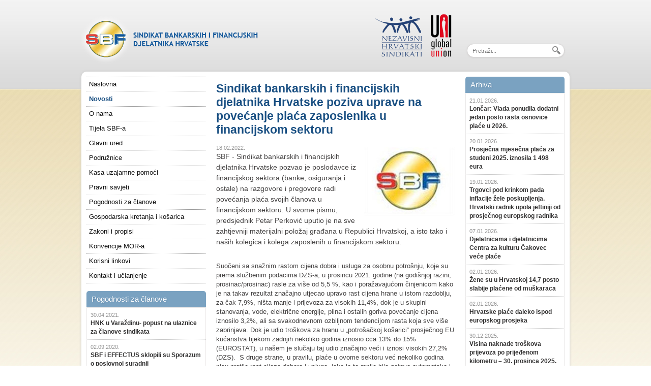

--- FILE ---
content_type: text/html; charset=utf-8
request_url: https://sbf.hr/novosti/sindikat_bankarskih_i_financijskih_djelatnika_hrvatske_poziva_uprave_na_povecanje_placa_zaposlenika_u_financijskom_sektoru_71790/
body_size: 6335
content:

<!DOCTYPE html>
<!--[if lt IE 7]> <html class="no-js ie6 oldie" lang="hr"> <![endif]-->
<!--[if IE 7]>    <html class="no-js ie7 oldie" lang="hr"> <![endif]-->
<!--[if IE 8]>    <html class="no-js ie8 oldie" lang="hr"> <![endif]-->
<!--[if gt IE 8]><!--> <html class="no-js" lang="hr"> <!--<![endif]-->
<head>

<head><meta charset="utf-8" /><title>
	Sindikat bankarskih i financijskih djelatnika Hrvatske poziva uprave na povećanje plaća zaposlenika u financijskom sektoru @ SBF - Sindikat bankarskih i financijskih djelatnika Hrvatske
</title>
    
    <!-- Mobile viewport optimized: j.mp/bplateviewport -->
    <meta name="viewport" content="width=device-width,initial-scale=1" /><link id="style" href="/css/style.css" rel="stylesheet" type="text/css" /><link href="/css/editor.css" rel="stylesheet" type="text/css" />
    <script src="/js/libs/modernizr-2.0.6.min.js"></script>
    <script src="https://ajax.googleapis.com/ajax/libs/jquery/1.7.0/jquery.min.js" type="text/javascript"></script>
    <script src="/js/plugins.js" type="text/javascript"></script>
    <script src="/js/script.js" type="text/javascript"></script>
    
    <link href="/js/fancybox/jquery.fancybox-1.3.4.css" rel="stylesheet" type="text/css" />
    <script type="text/javascript" src="/js/fancybox/jquery.fancybox-1.3.4.js"></script>

 
     <link rel="shortcut icon" href="/favicon.ico" type="image/x-icon" />

    
    <script type="text/javascript">
        var _gaq = _gaq || [];
        _gaq.push(['_setAccount', 'UA-21069460-2']);
        _gaq.push(['_trackPageview']);

        (function () {
            var ga = document.createElement('script'); ga.type = 'text/javascript'; ga.async = true;
            ga.src = ('https:' == document.location.protocol ? 'https://ssl' : 'http://www') + '.google-analytics.com/ga.js';
            var s = document.getElementsByTagName('script')[0]; s.parentNode.insertBefore(ga, s);
        })();
    </script>

</head>
<body id="body" class="newspage">
	<!-- Page Header -->
	<header id="page-header">
		<div class="container">
			<h1 id="site-logo"><a href="/" title="SBF - Sindikat bankarskih i financijskih djelatnika Hrvatske">SBF</a></h1> 
			<!-- Search -->
				<div class="group">
					<form id="search" action="/search/">
						<label for="s">Pretraži</label>
						<input class="search" type="text" name="q" placeholder="Pretraži..." value="">
						<input class="submit" type="submit" value="Pretraži">
					</form>
				</div>
			<!-- /Search -->
			<!-- Header Logos -->
			<div class="logos">
				<img src="/img/logos/nhs-logo.png" alt="NHS"/>
				<img src="/img/logos/uni-logo.png" alt="UNI Global Union"/>
			</div>
			<!-- /Header Logos -->	
		</div>
	</header>
	<!-- /Page Header -->
<!-- Main Content -->
	<div id="main">
		<div class="container">
		
    
<section class="main-content">
    
    

		<h1>Sindikat bankarskih i financijskih djelatnika Hrvatske poziva uprave na povećanje plaća zaposlenika u financijskom sektoru</h1>
		<span class="meta date">18.02.2022.</span>
        <a href="/_cache/460763abcb4f210c85491af1f4cca0b3.jpg" rel="slike" title="" id="fancy_ctl00_TheMiddle_oSlikaOtvorna"><img src="/_cache/a3eeced57fea54983a310372b1fab8be.jpg" alt="" class="alignright" id="TheMiddle_oSlikaOtvorna" /></a><script type="text/javascript">$(document).ready(function() { $('#fancy_ctl00_TheMiddle_oSlikaOtvorna').fancybox({'hideOnContentClick': true,'overlayShow': true }); });</script>

        <p class="description"> SBF - Sindikat bankarskih i financijskih djelatnika Hrvatske pozvao je poslodavce iz financijskog sektora (banke, osiguranja i ostale) na razgovore i pregovore radi povećanja plaća svojih članova u financijskom sektoru. U svome pismu, predsjednik Petar Perković uputio je na  sve zahtjevniji materijalni položaj građana u Republici Hrvatskoj, a isto tako i naših kolegica i kolega zaposlenih u financijskom sektoru. </p> 

        <div class="htmltext">
        <p>&nbsp;</p><p>Suočeni sa snažnim rastom cijena dobra i usluga za osobnu potrošnju, koje su prema službenim podacima DZS-a, u prosincu 2021. godine (na godišnjoj razini, prosinac/prosinac) rasle za više od 5,5 %, kao i poražavajućom činjenicom kako je na takav rezultat značajno utjecao upravo rast cijena hrane u istom razdoblju, za čak 7,9%, ništa manje i prijevoza za visokih 11,4%, dok je u skupini stanovanja, vode, električne energije, plina i ostalih goriva povećanje cijena iznosilo 3,2%, ali sa svakodnevnom ozbiljnom tendencijom rasta koja sve više zabrinjava. Dok je udio troškova za hranu u &bdquo;potrošačkoj košarici&ldquo; prosječnog EU kućanstva tijekom zadnjih nekoliko godina iznosio cca 13% do 15% (EUROSTAT), u našem je slučaju taj udio značajno veći i iznosi visokih 27,2% (DZS).&nbsp; S druge strane, u pravilu, plaće u ovome sektoru već nekoliko godina nisu pratile rast cijena dobara i usluga, iako je to ranije bila gotovo automatska i standardna pojava. Osobito zabrinjavaju vrlo niske plaće za pojedina radna mjesta unatoč složenosti poslova i sve kompleksnijim uvjetima rada (kako zbog nedostatka radne snage, tako i sve većeg obima posla kao i sve nedostižnijih ciljeva. Zaposlenici ovoga sektora svoje su poslove redovito i uredno obavljali i u razdoblju najvećeg &bdquo;zatvaranja&ldquo; tzv. <em>lockdowna</em> , izravno izlažući sebe, a posredno i članove svojih obitelji povećanim rizicima od bolesti Covid 19 ili pak radeći od kuće u ponekad povoljnijim, ali u nekim slučajevima i manje povoljnim, pa čak i nepovoljnim uvjetima, nerijetko koristeći i vlastite, odnosno obiteljske resurse. Raditi u financijskom sektoru nekada je bilo pitanje prestiža. Međutim, danas smo sve više suočeni s činjenicom kako naše najmlađe kolege vrlo brzo neprihvatljivim ocjene upravo raskorak između cijene njihova rada i razine odgovornosti i složenosti radnog mjesta, te nas napuste već nakon nekoliko odrađenih mjeseci, ali napuštaju nas i kolege sa već stečenim znanjima i iskustvima, za čijim je radom i te kakva potreba.&nbsp; Slijedom iznesenog, Sindikat bankarskih i financijskih djelatnika Hrvatske traži usklađivanje plaća, odnosno njihovo povećanje za sve zaposlenike u istoj visini i to za najmanje 5,5% prosječne mjesečne bruto plaće kod poslodavca u protekloj godini. Takav prijedlog u SBF-u držimo &nbsp;prihvatljivim i poštenim, imajući u vidu kolege sa najmanjim plaćama jer je udio povećanih troškova u njihovim plaćama značajniji, ali i sve ostale kolege neovisno o visini plaće, a kako bi se realni pad plaća svim zaposlenicima barem donekle smanjio.</p><p>&nbsp;</p>
        </div>
        
    

	
	

    

    
        
    
</section>
    


<aside class="secondary-content sidebar1">	
<ul class="widget">
	<li class="navigation">
		<nav id="main-nav">
            
			<ul>
				<li class="first"><a href="/">Naslovna</a></li>
				<li class="groupend"><a href="/novosti/" class="selected">Novosti</a></li>
				<li><a href="/onama/">O nama</a></li>
				<li><a href="/tijela/">Tijela SBF-a</a></li>
				<li><a href="/glavniured/">Glavni ured</a></li>
				<li><a href="/podruznice/">Podružnice</a></li>
    			<li class="kup"><a href="/kup/">Kasa uzajamne pomoći</a></li>
				<li><a href="/savjeti/">Pravni savjeti</a></li>
				<li class="groupend"><a href="/pogodnosti/">Pogodnosti za članove</a></li>
				<li><a href="/kretanja/">Gospodarska kretanja i košarica</a></li>
				<li><a href="/zakoni/">Zakoni i propisi</a></li>
				<li class="groupend"><a href="/konvencije/">Konvencije MOR-a</a></li>
				<li><a href="/linkovi/">Korisni linkovi</a></li>
				<li class="groupend"><a href="/kontakt/">Kontakt i učlanjenje</a></li>
			</ul>
            
            
		</nav>
	</li>
	<li class="benefits">
    <h2>Pogodnosti za članove</h2>
    <ul class="news-group">
        
        <li>
            <span class="meta date">30.04.2021.</span>
            <h3 class="box-title"><a href="/pogodnosti/hnk_u_varazdinu-_popust_na_ulaznice_za_clanove_sindikata_71395/">HNK u Varaždinu- popust na ulaznice za članove sindikata</a></h3>
        </li>
        
        <li>
            <span class="meta date">02.09.2020.</span>
            <h3 class="box-title"><a href="/pogodnosti/sbf_i_effectus_sklopili_su_sporazum_o_poslovnoj_suradnji_71087/">SBF i EFFECTUS sklopili su Sporazum o poslovnoj suradnji</a></h3>
        </li>
        
        <li>
            <span class="meta date">21.03.2019.</span>
            <h3 class="box-title"><a href="/pogodnosti/teatar_rugantino_popust_za_clanove_sindikata_70395/">Teatar Rugantino – popust za članove sindikata</a></h3>
        </li>
        
        <li>
            <span class="meta date">21.03.2019.</span>
            <h3 class="box-title"><a href="/pogodnosti/kazaliste_histrion_popust_na_ulaznice_za_clanove_sindikata_70394/">Kazalište Histrion – popust na ulaznice za članove sindikata</a></h3>
        </li>
        
        <li>
            <span class="meta date">21.03.2019.</span>
            <h3 class="box-title"><a href="/pogodnosti/hnk_zagreb_-_popust_na_ulaznice_za_clanove_sindikata_70393/">HNK Zagreb - popust na ulaznice za članove sindikata</a></h3>
        </li>
        
        <li><a class="more" title="Sve pogodnosti" href="/pogodnosti/">Sve pogodnosti &raquo; </a></li>
    </ul>
</li>	<li class="news">
    <h2>Novosti iz SBF-a</h2>
    <ul class="news-group feature">
        
        <li>
            <span class="meta date">23.12.2025.</span>
            <h3 class="box-title"><a href="/novosti/u_erste_banci_potpisan_novi_kolektivni_ugovor_73148/">U ERSTE banci potpisan novi Kolektivni ugovor</a></h3>
        </li>
        
        <li>
            <span class="meta date">05.11.2025.</span>
            <h3 class="box-title"><a href="/novosti/odrzano_jesensko_savjetovanje_sindikata_bankarskih_i_financijskih_djelatnika_hrvatske_73096/">Održano jesensko savjetovanje Sindikata bankarskih i financijskih djelatnika Hrvatske</a></h3>
        </li>
        
        <li>
            <span class="meta date">19.05.2025.</span>
            <h3 class="box-title"><a href="/novosti/o_vaznosti_transparentnosti_placa_i_zastiti_na_radu_na_tradicionalnom_savjetovanju_sindikata_bankarskih_i_financijskih_djelatnika_hrvatske_72960/">O važnosti transparentnosti plaća i zaštiti na radu na tradicionalnom savjetovanju Sindikata bankarskih i financijskih djelatnika Hrvatske</a></h3>
        </li>
        
        <li>
            <span class="meta date">24.04.2025.</span>
            <h3 class="box-title"><a href="/novosti/jacanje_kolektivnog_pregovaranja_u_hrvatskom_bankarskom_sektoru_72937/">Jačanje kolektivnog pregovaranja u hrvatskom bankarskom sektoru</a></h3>
        </li>
        
        <li>
            <span class="meta date">07.04.2025.</span>
            <h3 class="box-title"><a href="/novosti/6_uni_europa_konferencija_u_belfastu_72926/">6. UNI Europa konferencija u Belfastu</a></h3>
        </li>
        
                <li><a class="more" href="/sbf-novosti/"> Sve SBF novosti &raquo; </a></li>
    </ul>
</li><li class="news">
    <h2>Stare web-stranice</h2>
    <ul class="news-group feature">
        <li><a class="more" title="Sve novosti" href="http://arhiva.sbf.hr/" target="_blank"> Arhiva starih web-stranica &raquo; </a></li>
    </ul>
</li></ul>	
</aside>
<!-- /Secondary-content--> 

		            
    
<aside class="secondary-content sidebar2">	
	<ul class="widget">
		<li class="archive">
    <h2>Arhiva</h2>
    <ul class="news-group">
        
                <li class="">
            <span class="meta date">21.01.2026.</span>
            <h3 class="box-title"><a href="/novosti/loncar_vlada_ponudila_dodatni_jedan_posto_rasta_osnovice_place_u_2026_73164/">Lončar: Vlada ponudila dodatni jedan posto rasta osnovice plaće u 2026.</a></h3>
        </></li>
        
                <li class="">
            <span class="meta date">20.01.2026.</span>
            <h3 class="box-title"><a href="/novosti/prosjecna_mjesecna_placa_za_studeni_2025_iznosila_1_498_eura_73163/">Prosječna mjesečna plaća za studeni 2025. iznosila 1 498 eura</a></h3>
        </></li>
        
                <li class="">
            <span class="meta date">19.01.2026.</span>
            <h3 class="box-title"><a href="/novosti/trgovci_pod_krinkom_pada_inflacije_zele_poskupljenja_hrvatski_radnik_upola_jeftiniji_od_prosjecnog_europskog_radnika_73162/">Trgovci pod krinkom pada inflacije žele poskupljenja. Hrvatski radnik upola jeftiniji od prosječnog europskog radnika</a></h3>
        </></li>
        
                <li class="">
            <span class="meta date">07.01.2026.</span>
            <h3 class="box-title"><a href="/novosti/djelatnicama_i_djelatnicima_centra_za_kulturu_cakovec_vece_place_73154/">Djelatnicama i djelatnicima Centra za kulturu Čakovec veće plaće</a></h3>
        </></li>
        
                <li class="">
            <span class="meta date">02.01.2026.</span>
            <h3 class="box-title"><a href="/novosti/zene_su_u_hrvatskoj_147_posto_slabije_placene_od_muskaraca_73152/">Žene su u Hrvatskoj 14,7 posto slabije plaćene od muškaraca</a></h3>
        </></li>
        
                <li class="">
            <span class="meta date">02.01.2026.</span>
            <h3 class="box-title"><a href="/novosti/hrvatske_place_daleko_ispod_europskog_prosjeka_73151/">Hrvatske plaće daleko ispod europskog prosjeka</a></h3>
        </></li>
        
                <li class="">
            <span class="meta date">30.12.2025.</span>
            <h3 class="box-title"><a href="/novosti/visina_naknade_troskova_prijevoza_po_prijedenom_kilometru_30_prosinca_2025_73153/">Visina naknade troškova prijevoza po prijeđenom kilometru – 30. prosinca 2025.</a></h3>
        </></li>
        
                <li class="">
            <span class="meta date">24.12.2025.</span>
            <h3 class="box-title"><a href="/novosti/sretan_bozic_i_nova_godina_73147/">Sretan Božić i Nova godina!</a></h3>
        </></li>
        
                <li class="">
            <span class="meta date">23.12.2025.</span>
            <h3 class="box-title"><a href="/novosti/u_erste_banci_potpisan_novi_kolektivni_ugovor_73150/">U ERSTE banci potpisan novi Kolektivni ugovor</a></h3>
        </></li>
        
                <li class="">
            <span class="meta date">23.12.2025.</span>
            <h3 class="box-title"><a href="/novosti/obrazovni_sindikati_vlada_ignorira_socijalni_dijalog_stanje_u_sustavu_ozbiljno_73149/">Obrazovni sindikati: Vlada ignorira socijalni dijalog, stanje u sustavu ozbiljno</a></h3>
        </></li>
        
                <li class="">
            <span class="meta date">23.12.2025.</span>
            <h3 class="box-title"><a href="/novosti/u_erste_banci_potpisan_novi_kolektivni_ugovor_73148/">U ERSTE banci potpisan novi Kolektivni ugovor</a></h3>
        </></li>
        
                <li class="">
            <span class="meta date">22.12.2025.</span>
            <h3 class="box-title"><a href="/novosti/blagdanska_potrosacka_kosarica_za_2025_godinu_za_troclanu_obitelj_za_bozic_i_novu_godinu_73145/">Blagdanska potrošačka košarica za 2025. godinu za tročlanu obitelj za Božić i Novu godinu</a></h3>
        </></li>
        
        <li id="Sidebar_phArhivaNovosti"><a class="more" title="Cijela arhiva novosti" href="/novosti/">Cijela arhiva novosti »</a></li>
        
    </ul>
</li>	</ul>
</aside>    




</div>
	</div>
<!-- /Main Content -->
	
<!-- Page footer --> 
	<footer id="page-footer">
		<div class="container">
			<nav id="foot-nav">
            
			<ul>
				<li class="first"><a href="/">Naslovna</a></li>
				<li class="groupend"><a href="/novosti/" class="selected">Novosti</a></li>
				<li><a href="/onama/">O nama</a></li>
				<li><a href="/tijela/">Tijela SBF-a</a></li>
				<li><a href="/glavniured/">Glavni ured</a></li>
				<li><a href="/podruznice/">Podružnice</a></li>
    			<li class="kup"><a href="/kup/">Kasa uzajamne pomoći</a></li>
				<li><a href="/savjeti/">Pravni savjeti</a></li>
				<li class="groupend"><a href="/pogodnosti/">Pogodnosti za članove</a></li>
				<li><a href="/kretanja/">Gospodarska kretanja i košarica</a></li>
				<li><a href="/zakoni/">Zakoni i propisi</a></li>
				<li class="groupend"><a href="/konvencije/">Konvencije MOR-a</a></li>
				<li><a href="/linkovi/">Korisni linkovi</a></li>
				<li class="groupend"><a href="/kontakt/">Kontakt i učlanjenje</a></li>
			</ul>
            
			</nav>
			<p class="copyright">&copy; 2012. <strong>Sindikat bankarskih i financijskih djelatnika Hrvatske &ndash;</strong> Sva prava pridržana &ndash; Dizajn i izrada: <a title="dizzy.hr" href="http://www.dizzy.hr">dizzy.hr</a></p>
		</div>
	</footer>
<!-- /Page footer --> 

</body>
</html>


--- FILE ---
content_type: text/css
request_url: https://sbf.hr/css/style.css
body_size: 4738
content:
/*
Design: 	Vlatka Baksa
HTML5/CSS:	Vlatka Baksa

*/
/* ==================================================
    =Reset
===================================================== */
/* http://meyerweb.com/eric/tools/css/reset/ 
   v2.0 | 20110126
   License: none (public domain)
*/
html, body, div, span, applet, object, iframe,
h1, h2, h3, h4, h5, h6, p, blockquote, pre,
a, abbr, acronym, address, big, cite, code,
del, dfn, em, img, ins, kbd, q, s, samp,
small, strike, strong, sub, sup, tt, var,
b, u, i, center,
dl, dt, dd, ol, ul, li,
fieldset, form, label, legend,
table, caption, tbody, tfoot, thead, tr, th, td,
article, aside, canvas, details, embed, 
figure, figcaption, footer, header, hgroup, 
menu, nav, output, ruby, section, summary,
time, mark, audio, video {
  margin: 0;
  padding: 0;
  border: 0;
  font-size: 100%;
  font: inherit;
  vertical-align: baseline;
}
/* HTML5 display-role reset for older browsers */
article, aside, details, figcaption, figure, 
footer, header, hgroup, menu, nav, section{
  display: block;
}
body {
  line-height: 1;
}
ol,
ul {
  list-style: none;
}
blockquote,
q {
  quotes: none;
}
blockquote:before,
blockquote:after,
q:before,
q:after {
  content: '';
  content: none;
}
table {
  border-collapse: collapse;
  border-spacing: 0;
}
/* ==================================================
    =General
===================================================== */
.left {
  text-align: left !important;
}
.center {
  text-align: center !important;
}
.right {
  text-align: right !important;
}
.alignleft {
  float: left;
}
.aligncenter {
  margin: 0 auto;
}
.alignright {
  float: right;
}
.alignleft.clear,
.alignright.clear,
.aligncenter.clear {
  float: none;
}
img.alignleft,
table.alignleft,
.image-container.alignleft {
  margin: 5px 10px 5px 0;
}
img.alignright,
table.alignright,
.image-container.alignright {
  margin: 5px 0 5px 10px;
}
img.aligncenter {
  display: block;
  margin: 15px auto;
}
.noborder {
  border: none;
  padding: 0;
  -webkit-box-shadow: none;
  -moz-box-shadow: none;
  box-shadow: none;
}
.nomargin {
  margin: 0;
}
.hidden {
  display: none;
}
.show {
  display: block;
}
.spacer,
hr {
  clear: both;
  margin: 0 0 20px 0;
  padding: 0 0 10px 0;
  border: none;
  border-bottom: 1px solid #eeeeee;
}
.spacer.no-border {
  margin: 0;
  border: none;
}
.show {
  display: block !important;
}
.hide {
  display: none !important;
}
.cf:before,
.cf:after,
.container:before,
.container:after,
.widget > li:before,
.widget > li:after,
form ol > li:before,
form ol > li:after {
  content: "\0020";
  display: block;
  height: 0;
  visibility: hidden;
}
.cf:after,
.clear,
.container:after,
.widget > li:after,
form ol > li:after {
  clear: both;
}
.cf,
.container,
.widget > li,
form ol > li {
  zoom: 1;
}

/* ==================================================
    =Main tags
===================================================== */
body {
	font:62.5% Arial, sans-serif;
	background:url('/img/art/bg.jpg') repeat-x #fff;
	color:#454343;
}
h1, h2, h3, h4, h5, h6 , table {margin-bottom:10px; clear:left;}

h1 {color:#194F82; font-size:23px;font-weight:bold; margin-bottom:15px;}
h2 {color:#194F82; font-size:19px;}
h3 { color:#194F82; font-size:14px;font-weight:bold;}
h4 { color:#454343; font-size:12px;}

 a {
	color:#487597;
	text-decoration:none;
	outline:none;
}
a:hover {
	color:#313030;
}

/* Tables */
table { 
	width:100%;
}
.main-content table thead th {
    background:none repeat scroll 0 0 #ebebeb;
    font-size:12px;
    font-weight:bold;
}
.main-content th,.main-content td {
    border:1px solid #e5e5e5;
    font-size:12px;
    padding:5px 8px;
}
.main-content tbody th {
	font-weight:bold;
}

/* ==================================================
    =Layout
===================================================== */
.container {
    margin:0 auto 0 auto;
    width:960px;
    text-align:left;
    position:relative;
}
/* Page Header*/
#page-header {
	background:url('/img/art/header-bg.jpg') repeat-x #d9d9d9;
	border-bottom:1px #fff solid;
	height:175px;
}
#site-logo {
	width:350px;
	height:100px;
	position:absolute;
	top:25px;
	left:0;
}
#site-logo a {
    background: url("/img/art/logo.png") no-repeat scroll 0 0 transparent;
    display: block;
    height:100px;
    text-indent:-9999px;
    width:350px;
}
.logos {
	position:absolute;
	top:27px;
	right:220px;
}
.logos img {
	margin-right:10px;
}

/* Main Page Content*/
#main .container {
	font-size:12px;
	background:#fff;
	margin:-35px auto 20px auto;
	border-radius:10px;
	padding:10px;
	width:940px;
	box-shadow: 0 0 5px #cacaca;
}
.homepage .main-content {
	width:490px;
	padding:0;
	float:left;
	margin-left:245px;
}
.newspage .main-content {
	width:470px;
	padding:10px;
	float:left;
	margin-left:245px;
}
.staticpage .main-content,
.archivepage .main-content {
	width:670px;
	padding:10px 25px 15px 10px;
	float:left;
	margin-left:245px;
}
.main-content p {
    font-size:13px;
	line-height:18px;
	padding-bottom:10px;
}
.main-content a {
    text-decoration: underline;
}
.main-content .widget a {
    text-decoration: none;
}
.main-content .description {
	font-size:14px;
	line-height:21px;
}
.main-content li {
    font-size:12px;
    line-height:20px;
    margin-left:25px;
    list-style-position:outside;
}
.main-content ul {
    list-style-type:disc;
	list-style-position:inside;
    margin-bottom:20px;
}
.main-content ul.widget {
	list-style-type:none;
	float:left;
} 
.main-content ul ul {
    margin-bottom:0;
    margin-left:25px;
}
.main-content ol {
    list-style:decimal outside none;
    margin-left:25px;
}
.download li,
.gallery li {
	list-style-type:none;
	margin-bottom:10px;
}
.download li {
    background-color:#fff;
    background-position:10px 15px;
    background-repeat:no-repeat;
    border:1px solid #eee;
    box-shadow:0 0 4px rgba(0, 0, 0, 0.1);
    color:#454343;
    display:block;
    font-size:12px;
    font-weight:normal;
    line-height:18px;
    padding:15px 10px 15px 50px;
    min-height: 32px;
    margin-bottom: 10px;
    margin-left: 0;
}
.download a {
    text-decoration:none;
}
.download li:hover {
	box-shadow:0 0 4px rgba(0, 0, 0, 0.3);
}
.download strong {
    display:block;
    font-size:16px;
    font-weight:normal;
    line-height:20px;
}
.gallery li {
    background-image:none;
    display:inline;
    padding-left:0;
}
.gallery img {
    border:3px solid #fff;
    box-shadow:0 0 10px rgba(0, 0, 0, 0.1);
    margin:0 10px 10px 0;
}
.gallery img:hover {
    box-shadow:0 0 10px rgba(0, 0, 0, 0.3);
}
.download em {
    color:#aaa;
    display:block;
}
.image-container img {
	border:4px #dadada solid;
}
p.smallfont {
	font-size:11px;
}
ul.links {
	margin-bottom:20px;
	float:left;
}
ul.links li {
    float:left;
    font-size:14px;
    margin-right:10px;
    padding:3px 0;
    width:300px;
}
.column {
	float:left;
	margin-left:40px;
}

.main-content strong {
	font-weight:bold;
}

/* Adresar*/
.widget > li.adresar {
	width:655px;
	float:left;
    border:1px solid #DDDDDD;
    border-radius:10px 10px 10px 10px;
    margin-bottom:15px;
    padding:10px 15px 10px 10px;
    list-style-type:none;
    margin-left:0;
    box-shadow:0 5px 5px #EBEBEB;
}
.widget > li.adresar p {
	font-size:12px;
    line-height:18px;
    padding-bottom:3px;
}
.adresar .address {
    border-bottom:1px dotted #DDDDDD;
    margin-bottom:5px;
    padding-bottom:5px;
    padding-right:100px;
}
.adresar .info {
    float:left;
    width:300px;
}

/* Secondary-content*/
.sidebar1{
	width:235px;
	margin-left:-735px;
	float:left;
}
.staticpage .sidebar1, 
.archivepage .sidebar1 {
    float: left;
    margin-left:-950px;
    width:235px;
}
.sidebar2 {
    float:left;
    padding-left:10px;
    width:195px;
}
.widget > li.benefits, 
.widget > li.news {
	border:0;
	border-top:0;
	border-radius:5px;
	padding:0;
	margin-bottom:10px;
}
.widget > li.benefits h2, 
.widget > li.news h2 {
    color:#fff;
	line-height:18px;
	font-size:15px;
	text-align:left;
	background-color:#7aa2c1;
	border-radius:5px 5px 0 0;
	text-shadow:1px 1px 2px #658cad;
	padding:7px 10px;
	margin:0;
}
.widget > li.archive {
	border:0;
	padding:0;
}
.widget > li.archive h2 {
	margin:0;
}
.widget > li {
	margin-bottom:10px;
	border:1px #eae8e8 solid;
	border-top:0;
	border-radius:5px;
	padding:0 10px 10px 10px;
}
.widget > li h2 {
    color:#fff;
	line-height:18px;
	font-size:15px;
	text-align:left;
	background-color:#7aa2c1;
	border-radius:5px 5px 0 0;
	text-shadow:1px 1px 2px #658cad;
	padding:7px 10px;
	margin:0 -11px 10px -11px;
    position:relative;
}
.widget > li.links {
	text-align:center;
}
.widget > li.links  img {
	margin-top:10px;
}
.widget > li.banner {
	border:0;
	margin:0 0 10px 0;
	padding:0;
}
.widget > li .more {
	display:block;
	color:#9a1212;
	font-weight:bold;
}
.widget > li  p {
	line-height:18px;
	padding-bottom:10px;
}
.news-group {
	border:1px #eae8e8 solid;
	border-radius:0 0 5px 5px;
}
.news-group li {
	border-top:1px #c8c8c8 dotted;
	padding:7px;
}
.news-group li.active {
    background-color: #eae8e8;    
}
.news-group li:first-child {
	border-top:0;
}
.news-group h3 {
	margin:0;
	padding:0;
}
.news-group	h3 a {
	color:#313030;
	font-size:12px;
	text-decoration:none;
	font-weight:bold;
	line-height:15px;
}
.news-group h3 a:hover {
	color:#143C62;
}
.date {
	font-size:11px;
	color:#969696;
}
.news-group .more {
	color:#9a1212;
	font:normal bold 12px/18px Arial, sans-serif;
	display:block;
	float:none;
	padding:0;
}
.news-group .more:hover {
	color:#454343;
}
.feature{
	background:#eaeced;
}


/* Main navigation*/
.widget > li.navigation {
	border:0;
	margin:0 0 15px 0;
	padding:0;
}
.navigation ul {
	border-top:1px #999 dotted;
}
.navigation li {
	border-bottom:1px #ddd dotted;
}
.navigation li.groupend {
	border-bottom-color: #999;
}
.navigation a {
	color:#111;
	font:normal 13px/18px Arial, sans-serif;
	padding:5px;
	display:block;
}
.navigation a:hover, .navigation a.selected {
	color:#194f82;
}
.navigation a.selected {
    font-weight: bold;
}

/* Homepage news*/
.widget > li.news-item {
	font-size:12px;
	list-style:none;
    border: 1px solid #E8E4E4;
    border-radius:5px 5px 5px 5px;
    box-shadow:0 5px 5px #ebebeb;
    margin-bottom:10px;
    padding: 10px;
	/*float:left;*/
	margin-left:0;
}
.widget > li.news-item h2 {
	background-color:transparent;
	text-align:left;
	border-radius:0;
	text-shadow:none;
	padding:0 0 10px 0;
	margin:0;
}
.widget > li.news-item h2 a {
	font:normal 18px/20px Arial, sans-serif;
	color:#143c62;
}
.widget > li.news-item h2 a:hover {
	color:#313030;
}
.widget > li.news-item img {
	border:1px #e9e4e4 solid;
	float:left;
	margin-right:10px;
}
.widget > li.news-item  p {
	line-height:18px;
	margin:0;
	padding:0;
}
.news-item .more {
	color:#9a1212;
	font:normal bold 12px/25px Arial, sans-serif;
}
.news-item .more:hover {
	color:#454343;
}
.icon {
	background:url('/img/icon/rss.png') no-repeat right center;
	float:right;
	width:15px;
	height:16px;
	padding:4px 3px 0 0;
	text-indent:-9999px;
}
.more {
	font-weight:bold;
	float:left;
}

/* News Archive*/
.widget > li.pagination {
	border:0;
	margin:0;
	padding:0;
}
.main-content ul.widget .pagination ul {
	margin-left:0;
}
.pagination ul li {
	margin-right:2px;
	float:left;
	background:none;
	list-style:none;
	line-height:18px;
	margin-left:0;
}
.pagination a {
	min-width:20px;
	height:17px;
	padding:3px 4px;
	line-height:18px;
	color:#454343;
	line-height:20px;
	text-align:center;
	display:block;
	background:#eaeced;
	border-radius:3px;
	border:1px #d3d3d3 solid;
}
.pagination a:hover,
.pagination a.selected  {
	background:#d3d3d3;
}

/* Footer*/
#page-footer .container {
	text-align:center;
	color:#9f9f9f;
	padding:0 0 20px 0;
}
#foot-nav ul {
	font-size:12px;
	line-height:18px;
	margin:0 0 15px 0;
	padding-bottom:15px;
	border-bottom:1px #dfe2e6 solid;
}
#foot-nav li {
	display:inline;
	padding:0 10px;
	background:url('/img/art/footer-nav-line.png') no-repeat center left;
}
#foot-nav li.first {
	background:none;
}
#foot-nav li a {
	color:#9f9f9f;
}
#foot-nav a:hover, 
#foot-nav a.selected, 
.copyright a:hover {
	color:#454343;
}
.copyright {
	font-size:11px;
	line-height:18px;
}
#page-footer strong, 
.copyright a {
	font-weight:bold;
	color:#9f9f9f;
}
/* ==================================================
    =Forms
===================================================== */
/* Search*/
#search {
	position:absolute;
	top:86px;
	right:10px;
}
#search input.search {
	border-radius:20px;
	border:1px #d4d2d2 solid;
	box-shadow: 0 1px 3px #d4d2d2;
	width:150px;
	height:25px;
	padding:0 30px 0 10px;
	color:#ccc;
	font-size:11px;
}
#search input.search:hover,
#search input.search:focus {
	border:1px #b2b1b1 solid;
	color:#454343;
	outline:none;
}
#search  input.submit {
	background:url("/img/art/search-sumbit.png") no-repeat;
    border:none;
    position:absolute;
	top:1px;
	right:3px;
    width:25px;
	height:25px;
	text-indent:-9999px;
	padding:0;
	cursor:pointer;
}
#search  input.submit:hover {
	background: url("/img/art/search-sumbit.png") no-repeat -26px 0;
}
#search label {
	display:none;
}

/* IE8 fix */
.ie8 #search input.search {
	padding-top:5px;
	height:20px;
}
/* Kontakt*/
.contact-form {
	float:left;
}
.contact-form ol {
	list-style-type:none;
	margin-left:0;
}
.contact-form li {
	margin-left:0;
}
.contact-form  input.text,
.contact-form  textarea.text {
	font-family:Arial, Helvetica, sans-serif;
	width:370px;
	height:30px;
	border:1px #e1e1e1 solid;
	margin-bottom:10px;
	padding-left:10px;
	color:#636363;
	font-size:14px;
	box-shadow:none;
}
.contact-form  textarea.text {
	font-family:Arial, Helvetica, sans-serif;
	height:140px;
	padding-top:10px;
	font-size:14px;
}
.contact-form  input.text:hover,
.contact-form  textarea.text:hover {
	border:1px #c8c8c8 solid;
}
.contact-form label {
	display:block;
    font-size: 12px;
	
}
.contact-form  input.text:focus,
.contact-form  textarea.text:focus {
	outline:none; 
	border-color:#c8c8c8; 
	color:#313030;
	outline:none;
}
.contact-form .action input {
	background-color:#7AA2C1;
	border:0;
	color:#fff;
	font-size:14px;
	cursor:pointer;
	margin-bottom:30px;
	padding:5px 20px;
}
.contact-form .action input:hover{
	background-color:#313030;
}



.placeholder
{
  color: #aaa !important;
}
fieldset em{ display: block; margin-top: -10px;margin-bottom: 10px;color: red; }


--- FILE ---
content_type: text/css
request_url: https://sbf.hr/css/editor.css
body_size: 447
content:
.htmltext, 
.mceContentBody { font-family: Verdana, Arial, Sans-Serif; } /* mora ići i u bol_editor_editoronly.css */
.htmltext a, 
.mceContentBody a { text-decoration: none; color: #418DD7; }
.htmltext ol, 
.mceContentBody ol { margin-left: 40px; list-style-type: decimal; margin-top: 3px; margin-bottom: 3px; }
.htmltext ul, 
.mceContentBody ul { margin-left: 40px; margin-top: 3px; margin-bottom: 3px; list-style-type: disc; }

.htmltext p, 
.mceContentBody p { margin: 0;padding: 0; }

.htmltext { margin-bottom: 20px; }

.htmltext table, 
.mceContentBody table { width: 100%; border: solid 1px #D3D3CE; border-right: solid 2px White !important; border-left: solid 2px White !important; border-collapse: collapse; font-size: 11px; }
.htmltext table td, 
.mceContentBody table td { font-family: Verdana, Arial, Sans-Serif; border: solid 1px #D3D3CE; font-size: 12px; padding: 3px 7px; }
.htmltext table thead td, 
.mceContentBody table thead td { font-weight: bold; }
.htmltext table tfoot td, 
.mceContentBody table tfoot td { font-weight: bold; }

.htmltext .editor_ubacivanjeslikeW
{
    margin: 10px 0;
    display: block;
}
.htmltext .editor_ubacivanjeslikeL
{
    margin: 4px 15px 5px 0;
    float: left;
}
.htmltext .editor_ubacivanjeslikeR
{
    margin: 4px 0 5px 15px;
    float: right;
}

.editor_bezstila
{

}

.editor_medjunaslov
{
    display: block;
    margin: 10px 0 2px 0;
    font-weight: bold;
    font-size: 115%;
}


--- FILE ---
content_type: application/javascript
request_url: https://sbf.hr/js/script.js
body_size: 204
content:
/* Author: 

*/

$(document).ready(function(){
	
	$('#close_pbar').click(function(){
		$('body').addClass('no-projectbar').removeClass('projectbar');
		setCookie('nav_bar', 'hide', 100);
		return false;
	});

	$('#showpb').click(function(e){
		e.preventDefault();
		$('body').addClass('projectbar').removeClass('no-projectbar');
		setCookie('nav_bar', 'show', 100);
		// return false;
	});

    /*
    $('[placeholder]').focus(function () {
        var input = $(this);
        if (input.val() == input.attr('placeholder')) {
            input.val('');
            input.removeClass('placeholder');
        }
    }).blur(function () {
        var input = $(this);
        if (input.val() == '' || input.val() == input.attr('placeholder')) {
            input.addClass('placeholder');
            input.val(input.attr('placeholder'));
        }
    }).blur();
    */
});